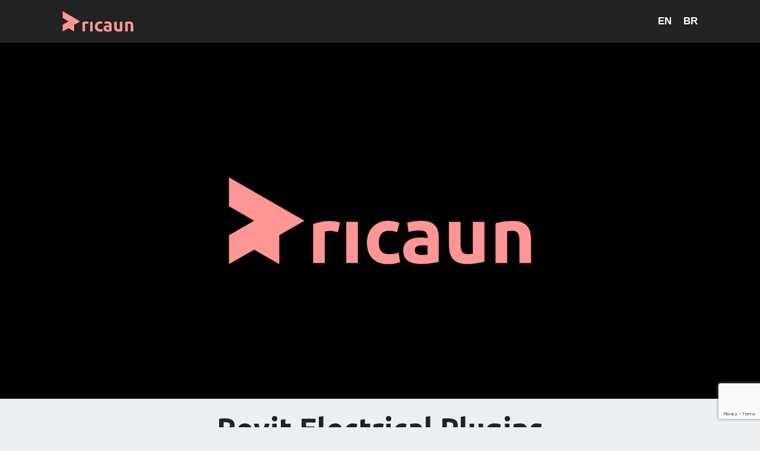

--- FILE ---
content_type: text/html; charset=utf-8
request_url: https://www.google.com/recaptcha/api2/anchor?ar=1&k=6Ldy0eohAAAAAKqXBSbrvSKQEyE5tY18-ZYnzDBC&co=aHR0cHM6Ly9yaWNhdW4uY29tOjQ0Mw..&hl=en&v=N67nZn4AqZkNcbeMu4prBgzg&size=invisible&anchor-ms=20000&execute-ms=30000&cb=xhiiuugivr5t
body_size: 48614
content:
<!DOCTYPE HTML><html dir="ltr" lang="en"><head><meta http-equiv="Content-Type" content="text/html; charset=UTF-8">
<meta http-equiv="X-UA-Compatible" content="IE=edge">
<title>reCAPTCHA</title>
<style type="text/css">
/* cyrillic-ext */
@font-face {
  font-family: 'Roboto';
  font-style: normal;
  font-weight: 400;
  font-stretch: 100%;
  src: url(//fonts.gstatic.com/s/roboto/v48/KFO7CnqEu92Fr1ME7kSn66aGLdTylUAMa3GUBHMdazTgWw.woff2) format('woff2');
  unicode-range: U+0460-052F, U+1C80-1C8A, U+20B4, U+2DE0-2DFF, U+A640-A69F, U+FE2E-FE2F;
}
/* cyrillic */
@font-face {
  font-family: 'Roboto';
  font-style: normal;
  font-weight: 400;
  font-stretch: 100%;
  src: url(//fonts.gstatic.com/s/roboto/v48/KFO7CnqEu92Fr1ME7kSn66aGLdTylUAMa3iUBHMdazTgWw.woff2) format('woff2');
  unicode-range: U+0301, U+0400-045F, U+0490-0491, U+04B0-04B1, U+2116;
}
/* greek-ext */
@font-face {
  font-family: 'Roboto';
  font-style: normal;
  font-weight: 400;
  font-stretch: 100%;
  src: url(//fonts.gstatic.com/s/roboto/v48/KFO7CnqEu92Fr1ME7kSn66aGLdTylUAMa3CUBHMdazTgWw.woff2) format('woff2');
  unicode-range: U+1F00-1FFF;
}
/* greek */
@font-face {
  font-family: 'Roboto';
  font-style: normal;
  font-weight: 400;
  font-stretch: 100%;
  src: url(//fonts.gstatic.com/s/roboto/v48/KFO7CnqEu92Fr1ME7kSn66aGLdTylUAMa3-UBHMdazTgWw.woff2) format('woff2');
  unicode-range: U+0370-0377, U+037A-037F, U+0384-038A, U+038C, U+038E-03A1, U+03A3-03FF;
}
/* math */
@font-face {
  font-family: 'Roboto';
  font-style: normal;
  font-weight: 400;
  font-stretch: 100%;
  src: url(//fonts.gstatic.com/s/roboto/v48/KFO7CnqEu92Fr1ME7kSn66aGLdTylUAMawCUBHMdazTgWw.woff2) format('woff2');
  unicode-range: U+0302-0303, U+0305, U+0307-0308, U+0310, U+0312, U+0315, U+031A, U+0326-0327, U+032C, U+032F-0330, U+0332-0333, U+0338, U+033A, U+0346, U+034D, U+0391-03A1, U+03A3-03A9, U+03B1-03C9, U+03D1, U+03D5-03D6, U+03F0-03F1, U+03F4-03F5, U+2016-2017, U+2034-2038, U+203C, U+2040, U+2043, U+2047, U+2050, U+2057, U+205F, U+2070-2071, U+2074-208E, U+2090-209C, U+20D0-20DC, U+20E1, U+20E5-20EF, U+2100-2112, U+2114-2115, U+2117-2121, U+2123-214F, U+2190, U+2192, U+2194-21AE, U+21B0-21E5, U+21F1-21F2, U+21F4-2211, U+2213-2214, U+2216-22FF, U+2308-230B, U+2310, U+2319, U+231C-2321, U+2336-237A, U+237C, U+2395, U+239B-23B7, U+23D0, U+23DC-23E1, U+2474-2475, U+25AF, U+25B3, U+25B7, U+25BD, U+25C1, U+25CA, U+25CC, U+25FB, U+266D-266F, U+27C0-27FF, U+2900-2AFF, U+2B0E-2B11, U+2B30-2B4C, U+2BFE, U+3030, U+FF5B, U+FF5D, U+1D400-1D7FF, U+1EE00-1EEFF;
}
/* symbols */
@font-face {
  font-family: 'Roboto';
  font-style: normal;
  font-weight: 400;
  font-stretch: 100%;
  src: url(//fonts.gstatic.com/s/roboto/v48/KFO7CnqEu92Fr1ME7kSn66aGLdTylUAMaxKUBHMdazTgWw.woff2) format('woff2');
  unicode-range: U+0001-000C, U+000E-001F, U+007F-009F, U+20DD-20E0, U+20E2-20E4, U+2150-218F, U+2190, U+2192, U+2194-2199, U+21AF, U+21E6-21F0, U+21F3, U+2218-2219, U+2299, U+22C4-22C6, U+2300-243F, U+2440-244A, U+2460-24FF, U+25A0-27BF, U+2800-28FF, U+2921-2922, U+2981, U+29BF, U+29EB, U+2B00-2BFF, U+4DC0-4DFF, U+FFF9-FFFB, U+10140-1018E, U+10190-1019C, U+101A0, U+101D0-101FD, U+102E0-102FB, U+10E60-10E7E, U+1D2C0-1D2D3, U+1D2E0-1D37F, U+1F000-1F0FF, U+1F100-1F1AD, U+1F1E6-1F1FF, U+1F30D-1F30F, U+1F315, U+1F31C, U+1F31E, U+1F320-1F32C, U+1F336, U+1F378, U+1F37D, U+1F382, U+1F393-1F39F, U+1F3A7-1F3A8, U+1F3AC-1F3AF, U+1F3C2, U+1F3C4-1F3C6, U+1F3CA-1F3CE, U+1F3D4-1F3E0, U+1F3ED, U+1F3F1-1F3F3, U+1F3F5-1F3F7, U+1F408, U+1F415, U+1F41F, U+1F426, U+1F43F, U+1F441-1F442, U+1F444, U+1F446-1F449, U+1F44C-1F44E, U+1F453, U+1F46A, U+1F47D, U+1F4A3, U+1F4B0, U+1F4B3, U+1F4B9, U+1F4BB, U+1F4BF, U+1F4C8-1F4CB, U+1F4D6, U+1F4DA, U+1F4DF, U+1F4E3-1F4E6, U+1F4EA-1F4ED, U+1F4F7, U+1F4F9-1F4FB, U+1F4FD-1F4FE, U+1F503, U+1F507-1F50B, U+1F50D, U+1F512-1F513, U+1F53E-1F54A, U+1F54F-1F5FA, U+1F610, U+1F650-1F67F, U+1F687, U+1F68D, U+1F691, U+1F694, U+1F698, U+1F6AD, U+1F6B2, U+1F6B9-1F6BA, U+1F6BC, U+1F6C6-1F6CF, U+1F6D3-1F6D7, U+1F6E0-1F6EA, U+1F6F0-1F6F3, U+1F6F7-1F6FC, U+1F700-1F7FF, U+1F800-1F80B, U+1F810-1F847, U+1F850-1F859, U+1F860-1F887, U+1F890-1F8AD, U+1F8B0-1F8BB, U+1F8C0-1F8C1, U+1F900-1F90B, U+1F93B, U+1F946, U+1F984, U+1F996, U+1F9E9, U+1FA00-1FA6F, U+1FA70-1FA7C, U+1FA80-1FA89, U+1FA8F-1FAC6, U+1FACE-1FADC, U+1FADF-1FAE9, U+1FAF0-1FAF8, U+1FB00-1FBFF;
}
/* vietnamese */
@font-face {
  font-family: 'Roboto';
  font-style: normal;
  font-weight: 400;
  font-stretch: 100%;
  src: url(//fonts.gstatic.com/s/roboto/v48/KFO7CnqEu92Fr1ME7kSn66aGLdTylUAMa3OUBHMdazTgWw.woff2) format('woff2');
  unicode-range: U+0102-0103, U+0110-0111, U+0128-0129, U+0168-0169, U+01A0-01A1, U+01AF-01B0, U+0300-0301, U+0303-0304, U+0308-0309, U+0323, U+0329, U+1EA0-1EF9, U+20AB;
}
/* latin-ext */
@font-face {
  font-family: 'Roboto';
  font-style: normal;
  font-weight: 400;
  font-stretch: 100%;
  src: url(//fonts.gstatic.com/s/roboto/v48/KFO7CnqEu92Fr1ME7kSn66aGLdTylUAMa3KUBHMdazTgWw.woff2) format('woff2');
  unicode-range: U+0100-02BA, U+02BD-02C5, U+02C7-02CC, U+02CE-02D7, U+02DD-02FF, U+0304, U+0308, U+0329, U+1D00-1DBF, U+1E00-1E9F, U+1EF2-1EFF, U+2020, U+20A0-20AB, U+20AD-20C0, U+2113, U+2C60-2C7F, U+A720-A7FF;
}
/* latin */
@font-face {
  font-family: 'Roboto';
  font-style: normal;
  font-weight: 400;
  font-stretch: 100%;
  src: url(//fonts.gstatic.com/s/roboto/v48/KFO7CnqEu92Fr1ME7kSn66aGLdTylUAMa3yUBHMdazQ.woff2) format('woff2');
  unicode-range: U+0000-00FF, U+0131, U+0152-0153, U+02BB-02BC, U+02C6, U+02DA, U+02DC, U+0304, U+0308, U+0329, U+2000-206F, U+20AC, U+2122, U+2191, U+2193, U+2212, U+2215, U+FEFF, U+FFFD;
}
/* cyrillic-ext */
@font-face {
  font-family: 'Roboto';
  font-style: normal;
  font-weight: 500;
  font-stretch: 100%;
  src: url(//fonts.gstatic.com/s/roboto/v48/KFO7CnqEu92Fr1ME7kSn66aGLdTylUAMa3GUBHMdazTgWw.woff2) format('woff2');
  unicode-range: U+0460-052F, U+1C80-1C8A, U+20B4, U+2DE0-2DFF, U+A640-A69F, U+FE2E-FE2F;
}
/* cyrillic */
@font-face {
  font-family: 'Roboto';
  font-style: normal;
  font-weight: 500;
  font-stretch: 100%;
  src: url(//fonts.gstatic.com/s/roboto/v48/KFO7CnqEu92Fr1ME7kSn66aGLdTylUAMa3iUBHMdazTgWw.woff2) format('woff2');
  unicode-range: U+0301, U+0400-045F, U+0490-0491, U+04B0-04B1, U+2116;
}
/* greek-ext */
@font-face {
  font-family: 'Roboto';
  font-style: normal;
  font-weight: 500;
  font-stretch: 100%;
  src: url(//fonts.gstatic.com/s/roboto/v48/KFO7CnqEu92Fr1ME7kSn66aGLdTylUAMa3CUBHMdazTgWw.woff2) format('woff2');
  unicode-range: U+1F00-1FFF;
}
/* greek */
@font-face {
  font-family: 'Roboto';
  font-style: normal;
  font-weight: 500;
  font-stretch: 100%;
  src: url(//fonts.gstatic.com/s/roboto/v48/KFO7CnqEu92Fr1ME7kSn66aGLdTylUAMa3-UBHMdazTgWw.woff2) format('woff2');
  unicode-range: U+0370-0377, U+037A-037F, U+0384-038A, U+038C, U+038E-03A1, U+03A3-03FF;
}
/* math */
@font-face {
  font-family: 'Roboto';
  font-style: normal;
  font-weight: 500;
  font-stretch: 100%;
  src: url(//fonts.gstatic.com/s/roboto/v48/KFO7CnqEu92Fr1ME7kSn66aGLdTylUAMawCUBHMdazTgWw.woff2) format('woff2');
  unicode-range: U+0302-0303, U+0305, U+0307-0308, U+0310, U+0312, U+0315, U+031A, U+0326-0327, U+032C, U+032F-0330, U+0332-0333, U+0338, U+033A, U+0346, U+034D, U+0391-03A1, U+03A3-03A9, U+03B1-03C9, U+03D1, U+03D5-03D6, U+03F0-03F1, U+03F4-03F5, U+2016-2017, U+2034-2038, U+203C, U+2040, U+2043, U+2047, U+2050, U+2057, U+205F, U+2070-2071, U+2074-208E, U+2090-209C, U+20D0-20DC, U+20E1, U+20E5-20EF, U+2100-2112, U+2114-2115, U+2117-2121, U+2123-214F, U+2190, U+2192, U+2194-21AE, U+21B0-21E5, U+21F1-21F2, U+21F4-2211, U+2213-2214, U+2216-22FF, U+2308-230B, U+2310, U+2319, U+231C-2321, U+2336-237A, U+237C, U+2395, U+239B-23B7, U+23D0, U+23DC-23E1, U+2474-2475, U+25AF, U+25B3, U+25B7, U+25BD, U+25C1, U+25CA, U+25CC, U+25FB, U+266D-266F, U+27C0-27FF, U+2900-2AFF, U+2B0E-2B11, U+2B30-2B4C, U+2BFE, U+3030, U+FF5B, U+FF5D, U+1D400-1D7FF, U+1EE00-1EEFF;
}
/* symbols */
@font-face {
  font-family: 'Roboto';
  font-style: normal;
  font-weight: 500;
  font-stretch: 100%;
  src: url(//fonts.gstatic.com/s/roboto/v48/KFO7CnqEu92Fr1ME7kSn66aGLdTylUAMaxKUBHMdazTgWw.woff2) format('woff2');
  unicode-range: U+0001-000C, U+000E-001F, U+007F-009F, U+20DD-20E0, U+20E2-20E4, U+2150-218F, U+2190, U+2192, U+2194-2199, U+21AF, U+21E6-21F0, U+21F3, U+2218-2219, U+2299, U+22C4-22C6, U+2300-243F, U+2440-244A, U+2460-24FF, U+25A0-27BF, U+2800-28FF, U+2921-2922, U+2981, U+29BF, U+29EB, U+2B00-2BFF, U+4DC0-4DFF, U+FFF9-FFFB, U+10140-1018E, U+10190-1019C, U+101A0, U+101D0-101FD, U+102E0-102FB, U+10E60-10E7E, U+1D2C0-1D2D3, U+1D2E0-1D37F, U+1F000-1F0FF, U+1F100-1F1AD, U+1F1E6-1F1FF, U+1F30D-1F30F, U+1F315, U+1F31C, U+1F31E, U+1F320-1F32C, U+1F336, U+1F378, U+1F37D, U+1F382, U+1F393-1F39F, U+1F3A7-1F3A8, U+1F3AC-1F3AF, U+1F3C2, U+1F3C4-1F3C6, U+1F3CA-1F3CE, U+1F3D4-1F3E0, U+1F3ED, U+1F3F1-1F3F3, U+1F3F5-1F3F7, U+1F408, U+1F415, U+1F41F, U+1F426, U+1F43F, U+1F441-1F442, U+1F444, U+1F446-1F449, U+1F44C-1F44E, U+1F453, U+1F46A, U+1F47D, U+1F4A3, U+1F4B0, U+1F4B3, U+1F4B9, U+1F4BB, U+1F4BF, U+1F4C8-1F4CB, U+1F4D6, U+1F4DA, U+1F4DF, U+1F4E3-1F4E6, U+1F4EA-1F4ED, U+1F4F7, U+1F4F9-1F4FB, U+1F4FD-1F4FE, U+1F503, U+1F507-1F50B, U+1F50D, U+1F512-1F513, U+1F53E-1F54A, U+1F54F-1F5FA, U+1F610, U+1F650-1F67F, U+1F687, U+1F68D, U+1F691, U+1F694, U+1F698, U+1F6AD, U+1F6B2, U+1F6B9-1F6BA, U+1F6BC, U+1F6C6-1F6CF, U+1F6D3-1F6D7, U+1F6E0-1F6EA, U+1F6F0-1F6F3, U+1F6F7-1F6FC, U+1F700-1F7FF, U+1F800-1F80B, U+1F810-1F847, U+1F850-1F859, U+1F860-1F887, U+1F890-1F8AD, U+1F8B0-1F8BB, U+1F8C0-1F8C1, U+1F900-1F90B, U+1F93B, U+1F946, U+1F984, U+1F996, U+1F9E9, U+1FA00-1FA6F, U+1FA70-1FA7C, U+1FA80-1FA89, U+1FA8F-1FAC6, U+1FACE-1FADC, U+1FADF-1FAE9, U+1FAF0-1FAF8, U+1FB00-1FBFF;
}
/* vietnamese */
@font-face {
  font-family: 'Roboto';
  font-style: normal;
  font-weight: 500;
  font-stretch: 100%;
  src: url(//fonts.gstatic.com/s/roboto/v48/KFO7CnqEu92Fr1ME7kSn66aGLdTylUAMa3OUBHMdazTgWw.woff2) format('woff2');
  unicode-range: U+0102-0103, U+0110-0111, U+0128-0129, U+0168-0169, U+01A0-01A1, U+01AF-01B0, U+0300-0301, U+0303-0304, U+0308-0309, U+0323, U+0329, U+1EA0-1EF9, U+20AB;
}
/* latin-ext */
@font-face {
  font-family: 'Roboto';
  font-style: normal;
  font-weight: 500;
  font-stretch: 100%;
  src: url(//fonts.gstatic.com/s/roboto/v48/KFO7CnqEu92Fr1ME7kSn66aGLdTylUAMa3KUBHMdazTgWw.woff2) format('woff2');
  unicode-range: U+0100-02BA, U+02BD-02C5, U+02C7-02CC, U+02CE-02D7, U+02DD-02FF, U+0304, U+0308, U+0329, U+1D00-1DBF, U+1E00-1E9F, U+1EF2-1EFF, U+2020, U+20A0-20AB, U+20AD-20C0, U+2113, U+2C60-2C7F, U+A720-A7FF;
}
/* latin */
@font-face {
  font-family: 'Roboto';
  font-style: normal;
  font-weight: 500;
  font-stretch: 100%;
  src: url(//fonts.gstatic.com/s/roboto/v48/KFO7CnqEu92Fr1ME7kSn66aGLdTylUAMa3yUBHMdazQ.woff2) format('woff2');
  unicode-range: U+0000-00FF, U+0131, U+0152-0153, U+02BB-02BC, U+02C6, U+02DA, U+02DC, U+0304, U+0308, U+0329, U+2000-206F, U+20AC, U+2122, U+2191, U+2193, U+2212, U+2215, U+FEFF, U+FFFD;
}
/* cyrillic-ext */
@font-face {
  font-family: 'Roboto';
  font-style: normal;
  font-weight: 900;
  font-stretch: 100%;
  src: url(//fonts.gstatic.com/s/roboto/v48/KFO7CnqEu92Fr1ME7kSn66aGLdTylUAMa3GUBHMdazTgWw.woff2) format('woff2');
  unicode-range: U+0460-052F, U+1C80-1C8A, U+20B4, U+2DE0-2DFF, U+A640-A69F, U+FE2E-FE2F;
}
/* cyrillic */
@font-face {
  font-family: 'Roboto';
  font-style: normal;
  font-weight: 900;
  font-stretch: 100%;
  src: url(//fonts.gstatic.com/s/roboto/v48/KFO7CnqEu92Fr1ME7kSn66aGLdTylUAMa3iUBHMdazTgWw.woff2) format('woff2');
  unicode-range: U+0301, U+0400-045F, U+0490-0491, U+04B0-04B1, U+2116;
}
/* greek-ext */
@font-face {
  font-family: 'Roboto';
  font-style: normal;
  font-weight: 900;
  font-stretch: 100%;
  src: url(//fonts.gstatic.com/s/roboto/v48/KFO7CnqEu92Fr1ME7kSn66aGLdTylUAMa3CUBHMdazTgWw.woff2) format('woff2');
  unicode-range: U+1F00-1FFF;
}
/* greek */
@font-face {
  font-family: 'Roboto';
  font-style: normal;
  font-weight: 900;
  font-stretch: 100%;
  src: url(//fonts.gstatic.com/s/roboto/v48/KFO7CnqEu92Fr1ME7kSn66aGLdTylUAMa3-UBHMdazTgWw.woff2) format('woff2');
  unicode-range: U+0370-0377, U+037A-037F, U+0384-038A, U+038C, U+038E-03A1, U+03A3-03FF;
}
/* math */
@font-face {
  font-family: 'Roboto';
  font-style: normal;
  font-weight: 900;
  font-stretch: 100%;
  src: url(//fonts.gstatic.com/s/roboto/v48/KFO7CnqEu92Fr1ME7kSn66aGLdTylUAMawCUBHMdazTgWw.woff2) format('woff2');
  unicode-range: U+0302-0303, U+0305, U+0307-0308, U+0310, U+0312, U+0315, U+031A, U+0326-0327, U+032C, U+032F-0330, U+0332-0333, U+0338, U+033A, U+0346, U+034D, U+0391-03A1, U+03A3-03A9, U+03B1-03C9, U+03D1, U+03D5-03D6, U+03F0-03F1, U+03F4-03F5, U+2016-2017, U+2034-2038, U+203C, U+2040, U+2043, U+2047, U+2050, U+2057, U+205F, U+2070-2071, U+2074-208E, U+2090-209C, U+20D0-20DC, U+20E1, U+20E5-20EF, U+2100-2112, U+2114-2115, U+2117-2121, U+2123-214F, U+2190, U+2192, U+2194-21AE, U+21B0-21E5, U+21F1-21F2, U+21F4-2211, U+2213-2214, U+2216-22FF, U+2308-230B, U+2310, U+2319, U+231C-2321, U+2336-237A, U+237C, U+2395, U+239B-23B7, U+23D0, U+23DC-23E1, U+2474-2475, U+25AF, U+25B3, U+25B7, U+25BD, U+25C1, U+25CA, U+25CC, U+25FB, U+266D-266F, U+27C0-27FF, U+2900-2AFF, U+2B0E-2B11, U+2B30-2B4C, U+2BFE, U+3030, U+FF5B, U+FF5D, U+1D400-1D7FF, U+1EE00-1EEFF;
}
/* symbols */
@font-face {
  font-family: 'Roboto';
  font-style: normal;
  font-weight: 900;
  font-stretch: 100%;
  src: url(//fonts.gstatic.com/s/roboto/v48/KFO7CnqEu92Fr1ME7kSn66aGLdTylUAMaxKUBHMdazTgWw.woff2) format('woff2');
  unicode-range: U+0001-000C, U+000E-001F, U+007F-009F, U+20DD-20E0, U+20E2-20E4, U+2150-218F, U+2190, U+2192, U+2194-2199, U+21AF, U+21E6-21F0, U+21F3, U+2218-2219, U+2299, U+22C4-22C6, U+2300-243F, U+2440-244A, U+2460-24FF, U+25A0-27BF, U+2800-28FF, U+2921-2922, U+2981, U+29BF, U+29EB, U+2B00-2BFF, U+4DC0-4DFF, U+FFF9-FFFB, U+10140-1018E, U+10190-1019C, U+101A0, U+101D0-101FD, U+102E0-102FB, U+10E60-10E7E, U+1D2C0-1D2D3, U+1D2E0-1D37F, U+1F000-1F0FF, U+1F100-1F1AD, U+1F1E6-1F1FF, U+1F30D-1F30F, U+1F315, U+1F31C, U+1F31E, U+1F320-1F32C, U+1F336, U+1F378, U+1F37D, U+1F382, U+1F393-1F39F, U+1F3A7-1F3A8, U+1F3AC-1F3AF, U+1F3C2, U+1F3C4-1F3C6, U+1F3CA-1F3CE, U+1F3D4-1F3E0, U+1F3ED, U+1F3F1-1F3F3, U+1F3F5-1F3F7, U+1F408, U+1F415, U+1F41F, U+1F426, U+1F43F, U+1F441-1F442, U+1F444, U+1F446-1F449, U+1F44C-1F44E, U+1F453, U+1F46A, U+1F47D, U+1F4A3, U+1F4B0, U+1F4B3, U+1F4B9, U+1F4BB, U+1F4BF, U+1F4C8-1F4CB, U+1F4D6, U+1F4DA, U+1F4DF, U+1F4E3-1F4E6, U+1F4EA-1F4ED, U+1F4F7, U+1F4F9-1F4FB, U+1F4FD-1F4FE, U+1F503, U+1F507-1F50B, U+1F50D, U+1F512-1F513, U+1F53E-1F54A, U+1F54F-1F5FA, U+1F610, U+1F650-1F67F, U+1F687, U+1F68D, U+1F691, U+1F694, U+1F698, U+1F6AD, U+1F6B2, U+1F6B9-1F6BA, U+1F6BC, U+1F6C6-1F6CF, U+1F6D3-1F6D7, U+1F6E0-1F6EA, U+1F6F0-1F6F3, U+1F6F7-1F6FC, U+1F700-1F7FF, U+1F800-1F80B, U+1F810-1F847, U+1F850-1F859, U+1F860-1F887, U+1F890-1F8AD, U+1F8B0-1F8BB, U+1F8C0-1F8C1, U+1F900-1F90B, U+1F93B, U+1F946, U+1F984, U+1F996, U+1F9E9, U+1FA00-1FA6F, U+1FA70-1FA7C, U+1FA80-1FA89, U+1FA8F-1FAC6, U+1FACE-1FADC, U+1FADF-1FAE9, U+1FAF0-1FAF8, U+1FB00-1FBFF;
}
/* vietnamese */
@font-face {
  font-family: 'Roboto';
  font-style: normal;
  font-weight: 900;
  font-stretch: 100%;
  src: url(//fonts.gstatic.com/s/roboto/v48/KFO7CnqEu92Fr1ME7kSn66aGLdTylUAMa3OUBHMdazTgWw.woff2) format('woff2');
  unicode-range: U+0102-0103, U+0110-0111, U+0128-0129, U+0168-0169, U+01A0-01A1, U+01AF-01B0, U+0300-0301, U+0303-0304, U+0308-0309, U+0323, U+0329, U+1EA0-1EF9, U+20AB;
}
/* latin-ext */
@font-face {
  font-family: 'Roboto';
  font-style: normal;
  font-weight: 900;
  font-stretch: 100%;
  src: url(//fonts.gstatic.com/s/roboto/v48/KFO7CnqEu92Fr1ME7kSn66aGLdTylUAMa3KUBHMdazTgWw.woff2) format('woff2');
  unicode-range: U+0100-02BA, U+02BD-02C5, U+02C7-02CC, U+02CE-02D7, U+02DD-02FF, U+0304, U+0308, U+0329, U+1D00-1DBF, U+1E00-1E9F, U+1EF2-1EFF, U+2020, U+20A0-20AB, U+20AD-20C0, U+2113, U+2C60-2C7F, U+A720-A7FF;
}
/* latin */
@font-face {
  font-family: 'Roboto';
  font-style: normal;
  font-weight: 900;
  font-stretch: 100%;
  src: url(//fonts.gstatic.com/s/roboto/v48/KFO7CnqEu92Fr1ME7kSn66aGLdTylUAMa3yUBHMdazQ.woff2) format('woff2');
  unicode-range: U+0000-00FF, U+0131, U+0152-0153, U+02BB-02BC, U+02C6, U+02DA, U+02DC, U+0304, U+0308, U+0329, U+2000-206F, U+20AC, U+2122, U+2191, U+2193, U+2212, U+2215, U+FEFF, U+FFFD;
}

</style>
<link rel="stylesheet" type="text/css" href="https://www.gstatic.com/recaptcha/releases/N67nZn4AqZkNcbeMu4prBgzg/styles__ltr.css">
<script nonce="GapNixBul7Mpb1Wd6MpJYg" type="text/javascript">window['__recaptcha_api'] = 'https://www.google.com/recaptcha/api2/';</script>
<script type="text/javascript" src="https://www.gstatic.com/recaptcha/releases/N67nZn4AqZkNcbeMu4prBgzg/recaptcha__en.js" nonce="GapNixBul7Mpb1Wd6MpJYg">
      
    </script></head>
<body><div id="rc-anchor-alert" class="rc-anchor-alert"></div>
<input type="hidden" id="recaptcha-token" value="[base64]">
<script type="text/javascript" nonce="GapNixBul7Mpb1Wd6MpJYg">
      recaptcha.anchor.Main.init("[\x22ainput\x22,[\x22bgdata\x22,\x22\x22,\[base64]/[base64]/[base64]/[base64]/[base64]/[base64]/KGcoTywyNTMsTy5PKSxVRyhPLEMpKTpnKE8sMjUzLEMpLE8pKSxsKSksTykpfSxieT1mdW5jdGlvbihDLE8sdSxsKXtmb3IobD0odT1SKEMpLDApO08+MDtPLS0pbD1sPDw4fFooQyk7ZyhDLHUsbCl9LFVHPWZ1bmN0aW9uKEMsTyl7Qy5pLmxlbmd0aD4xMDQ/[base64]/[base64]/[base64]/[base64]/[base64]/[base64]/[base64]\\u003d\x22,\[base64]\x22,\x22w7k4w6UpfcOAD3rDjELCisOCwoh6f8KsXFMUw5HClsOOw4VNw5fDqcK4WcOcAgtfwrp9P31WwoBtwrTCsi/DjyPCrMKcwrnDssK5XCzDjMKReH9Ew4LCniYDwq4vXiNkw4jDgMOHw6LDqcKncsK+wprCmcO3YcO1TcOgIsO7wqosbcO1LMKfNsOgA2/Cg3bCkWbChcOsIxfCgcKVZV/DjcORCsKDRsKwBMO0wqLDqCvDqMOWwpkKHMKZTsOBF0wMZsOow7rCpsKgw7AnwpPDqTfClcOHICfDrMK6Z1NYwojDmcKIwq4gwoTCkjjCksOOw69kwqHCrcKsPMKjw48xXmoVBVfDgMK1FcK0worCoHjDjsKwwr/Cs8KCwqbDlSUVCiDCnCzClm0IDhpfwqIlfMKDGXBEw4PCqC/DkEvCi8KGPMKuwrIDX8OBwoPCgUzDuyQ5w6bCucKxdGMVwpzCj39yd8KhGGjDj8OGB8OQwos+wqMUwoo7w6rDtjLCo8Krw7Aow5vCj8Ksw4dvaynClh/[base64]/DsTEDwr5pScOEwoTDmsK3VcOgw4xpw4HCok83FRUPHngQPEfCtsOcwrJBWlTDr8OVPgzCoHBGwpfDrMKewo7Ds8KyWBJCNBF6PFEIZGfDisOCLi89wpXDkTXDtMO6GUNtw4oHwpl3woXCocKEw6NHb2BqGcOXWysow50/V8KZLhHCtsO3w5V3wrjDo8OhZ8KQwqnCp2rCvH9FwrLDgMONw4vDiELDjsOzwqfCs8ODB8K3AsKrYcK8wofDiMOZIMKzw6nCi8O2wq46Sj/DkGbDsGRVw4BnBsOLwr50DsOCw7cnZcKjBsOowo4sw7poVjPCisK6STTDqA7ChzTClcK4E8Ogwq4awobDvQxEDwE1w4Fhwqs+ZMKMflfDozlyZWPDkcKnwppuYMKadsK3wq07UMO0w7tSC3ImwpzDicKMMXfDhsOOwr7DkMKoXyB/[base64]/[base64]/[base64]/woTDscOFwoXDkcKxwoIpasKiw7vDksOwb8OVJ8OkCzNsD8Ovw6bCtS02wpDDrV4ew61Kw6DDvBF2QcK/MsKKccOBTMOFw7suLcOkKATDncOOGMKRw7kGbkPDuMKhw4vDj3rDimpVKUZuFCwlwo3Djx3DvDTDnsKgNnbDglrDvU3Dlk7ClsKGwq9Qw5pfVG4+woXCoFAIw7zDo8O6wqjDu1w6w6PDtHIoAUtRw6FIasKmwq/CqFLDm1TDmsOew6gAwplPW8O8w7vChyE0w6loJVk7wpBKERYnSF5Fwp5EXMK2PMKsK1VScsKDZgzCslHDig/Dm8K2woPCg8KKwohAw4cUQcO1ccOyPQwJwrFIwrhNJ03Dt8OhfAVOw5bDlTrClyzCqx7DrDTDnMKaw5hEwqgOw7owXUTCrFzCl2rDmMOTd3gfbcO7d18QdG3DrmI6My/Ck35FIcO7woMVITkfTxbDlsOEBFVWwoHDugDDlcKXw7ZXInbDgcOKE2jDunw6TsKeUkAfw63DtVHDhMKcw4IFw6A+L8OJbn/CmMKEwotwWQPDgsKKYzjDhMKLUMOVwrvCqCwNwrPCjW1HwrcMFMOQM0DDhm/[base64]/wpxOTsK+KHteesOLwrQDCG3CqXTDt2fCrV7CkzMdwpsOwpzCnUHCrB9WwqRuw6rDqkjDncOdCVTCvG/DjsKEwqbDmMONIUvCkMO6w6UzwqPCuMK8w63Dh2doOwoTw7dTw683PlzCoTA2w4LCosOfERQHI8K/[base64]/Cuk7CrH3DqMKCw51SEsKNJcKXw6BbwrfDpxnDiMKTw5jDtcOYEcK2XcOHYg09wqfCrh3DkEzDlUwlwpl6w5vCkcOOw7dTEcKTb8Oaw6bDvcO1YsKEwpLCuXHCqXTCijnChm5zw75TZcKRw6BlVHIhwrXDrl5QXDDDoQPCrcOyM3V2w5LCqjrDl24Sw4hawo/[base64]/DhwHCssKSwqvDr3HCoMOHw7hAw6p4w6tOwojDisKUw53CvjU0ISlqEQIKwqrCncOewqbCrMO/w6zDrEHCtRw8bQQsN8KRKVzDoC0Tw4jCrsKEK8Kcwr9QA8KXwrLCnsKSw44Pw5fDusK8w7/CrcOhV8K3W2vCicKYw4jDpmHDgzDCqcK9wpbCvmdjwog4wqsawqbDjMK6dghhaDnDhcKaLhbCpMK6w7XDhkIWwqbDt3XDjMO5wpTClAjDvT8qHQB1wpXDjmnCnUl6TcOrwpkvND7DlTJWUcKzw7/Cj017wrLDrsONNGHDjk7Di8KZZcOITVvDpsOWGzAgRkoCd0tiwozCtz/CrzBHwqnCtyzCh3VnAMKcwpbDt2rDg3Yjw4bDhcO4EhDCpMOeX8KZJ00URzbDrCRawrsYw6PDpCvDiQQRwpjDo8KqacKgMsKyw7fDm8Ogw4pxB8O+N8KpPy3CgAbDhmYFJz/CosOHwr06fVhww73Dpl8beADCtFsaKcKZc3t/w5fCpQHCumMnw45qwpFDBmvDncKTHGQ6CSIBw53DpxxCwqDDnMKiGwnCmcKXw6/Dv2bDpkzCk8KCwpXCocKww7pOT8OCwpXChXfCrlfCtE/[base64]/M8OjJXPDlzjDriXDpcOgwq/Ds8K/wqU8CsOow6BjayTDhA7DhUfCon7CthM8XgbDvMOcw4vDi8KrwrPCoXBMVnrCpF1dccOjw4jDtMKVw5vCuzHDkBYyB2EgElhDclbDqE7CusKbwr7ClsK9TMO2wqnDucKKIGfCjXTDlV/CjsO0HsOvwqLDnMKQw5bDscKxOzMXwqp6wpvChElYwrnCpsOMwpcew6NAw5nDoMKQYH3DslLDtMOkwoAqwrMdScKYw4fCvwvDr8OWw5zDvcO6PDDDq8OLw5jDoiTCqcKEclbCiGo/w5TDucOLwpcoQcOiw4zCgTtgw61+wqDCkcOJUcOXLhXCj8ONYCDDsmIlwrvCohQmwrNow50FZG/DnFhGw41JwpkEwopzwrt/woxlFFbCvlPCvsK5w73DtsKawp0Iwpl/[base64]/DpBdhWWPCrMKfDMKdw6PCmMKWEMOUw6wgwrEfwrbDoyZ4fSPCt2/[base64]/CmMOLwr7DrsKaNsORJXfCpsObI8KsJD1KQXRRcBjCsHFDw7/Ct2zDoWfDgcOxIsOBSmEKB3/DocKnw7U+IQ3ClMOwwqbDg8K4w6YXMsK2w4BtQ8K4a8O9VsOtw4DDtsK+K3zDqj1KG10YwoJ/dMODRi1mZMOEwqLCgsOQwqRkJ8ORw5rClA4mwprCpsO0w6fDpcO1wpZ3w77CjFvDowvCiMKTwqbCocO/wrLCrsOWwr3ChsKfRz4QHMKXw49ZwqM5bGrCjXnCpMKswpnDnsOCD8KdwpPCoMKDC1AzYAE0d8K4Q8OGw7jDvlHCkwVJwqDDlsKAw5LDh3/Cpl/[base64]/wpLDo8K5dcOGQ8O2wo8Uw5g1EEIRwrvDlcOcw5rCuSrDg8Klw5J0w53DvWrCjUVqA8Okw7DCiwZQMkjCpVw3R8KqIcKlHMK/[base64]/[base64]/OBJAw7YHSQlCw6FqdMOVwr3DnMOuQ2BvDQzDqsK9w4PDrEzCnMOafMKDA03Dk8KQAXfCtigdZg5+VcOQwoHDlcKRw63Dt3U/csKiKV/DilxRwpEwwp7CnsKdVxB6J8OIeMKrdErDrz/[base64]/wozDlMK2IcKgfF1dU8OmNMK/wqAPwqxJJDHDshFhB8KXcHDCpAPCusOxw6kxEcKqYcO6w5h4wrBKwrXDuXNnwot6w7AsEMOUJX5yw7zDjsKcPzTDkMO8w49uwotTwoI/bl3DkGnDlXPDkyUFLRolQcK8NcKaw7kNNSjDt8Kxw6DCtsKBEVrDiArCiMO1IcOnMhXCpcKUw40Sw7wMwqDDnUwnwqzCkjXCn8K9wrcoOCBmwrAIwpbDj8ODXh/DjBXClsOqdsOkczdJwo/[base64]/w5wFX0ZPYMKEw5PCkSIACS/CpsOjGGVGwrfCsDhrwoJ5Y8KDGsKyYMOhbxcoPsO8w4vDoEI7w5wvF8K+wpoxL1PDlMOWwr3CssOOT8OFcmrDrQNZwp4Gw6djPk3CgcKiJcOow4cxRMOCckPCt8OSwqrCgBQGw7l2VMK1wpJHSMKaaG4dw446woTCqsO/wrdiwowaw5MUcGzChcOJwo3Cp8OBw50DCMOBwqXDinYkw4jDs8Kswo/Ch00IPcKSwo0pDyZfBMOcw5vDm8K+wrFDFgl4w5c4w7LCnR3DnSZ/Y8KzwrfCuhXDj8KeZ8OzQcOgwo5Rwqh6HCcgw7vCgXzDrcOdMcOXw6Nhw51FD8O6wpF4w77DtgNEYRxXGXFaw4IiXsKsw6g2w7/CpMKqwrcfw5rDiHTCkMKHwofDiGbDryozw7NwLWfDjFlDw6vCtkLCgxbDqcO4woPCisKwX8KxwopwwrIBX0BzY1NKw75ow7nDiHPDnsO5wpbCksKQwqbDtcKdWnlcSDw/DWBcGCfDsMKOwpoDw6EOJ8KfQ8Olw4HCrcOURcO/w7XCoVYXF8OoPG3CqXAbw7jDqSTCkmIVbsO5w4dIw5/CjFFvFxnDicK1w5EaU8K+w5jDscKeT8OYwoMuRzvCi0zDiTBkw6fClntvBsKLF33DuQpCw7t7bcKYPMK2a8KFc2w5wpo9wqVKw60aw7pqw6LDjA8sRHY6JcK6w7hhOMOQwoPDhcO0G8Kzwr3CvSRoBsOKTMKcSWDCow9Wwqkaw5/CkWpfTDRQw6LCon0uwpJGH8OPC8OPNwQjGhBlwrTCp1FlwpnCoEjDsUnDhcKtX1HCpUoIDcODwrJSw5RbE8OMIEsDFsO+bMKZw7oAw7wZAyBOWMOAw6PCssOPIMKgOz/DuMKyIMKLwojDhcO7w4ENw6XDocOtwq4XM2liwqvDlsKkYVTDi8OKe8OBwocydsKyWxV/[base64]/[base64]/w6ojw4XCjcKLJcKHdT7DhMKBK8OxOjnCtsKcLlPDs0hEPkDDng/CuEwYR8KGH8KwwpzCscKKYcKYw7ktw7tdEV8KwrBiw5jCuMOzIcKnw6w9w7U4GsK1wqrCsMOhwrYKNsOSw6V9w47CjHnCqMKzw6nDhsKiw4piF8KCHcKxwoDDtV/CpMKrwqkYEE8VVW7Cm8KkUG4LLMKKdXLClMOJwpzDuxxPw7XDp1/CiH/[base64]/DvMKSY8O7w7giZMOdesO/w7x2w5gWwqDCr8K6dCDDgTjCsRImwrbClFnCmsKnd8KCwpcab8K6LShmw5w8V8OZFhRcRwNrwqnCqcK8w4nDnngKd8KSwrJRHVDDtQI9cMODbsKnwrpswp5iw4Bswr3Dm8KVJ8Kzf8K8wpbDuWnDpXgcwp/Cp8KsHcOgYsOhScODaMOPEsKyb8O2BhN3d8OpOAVBCHMswq8gE8O9w4zCo8Oyw4LDhGjDuhnDmMOWZcOcTk5swrcYFA90AsKRw7IKAsOAw7bCvcO5OGQhWMKYworCvEhCwqjClgHCtQIiw7VnOg4cw6bDu0RvfkLCsxJKw4/[base64]/DqsOibsKIBMOWw7PCtxgNw7fCvcK4PcKYKQ/DrDcMwq/[base64]/[base64]/w5bCjDYvCAHDjjB/BMKOKcO5KjvDrMOiw4JIM8K9IC8Dw6Q8w4zDlcKOCj3DsmHDqMKlIEsGw5bCtMKHw7LCscOuwqTCsHEPwqLCpQHCjcOrQ2N/YT0MwrTCu8OBw6TCosOFw6AbcQ59dFgAwqzDiE3DoEnDu8Ocw6/DuMO2RynDpzbCkMKRw4HClsOTwoMDAgzCjxcXAj3CscO3E0jCs1PCncO5wpPCoxghK2tzw4LCtibCkyxjG21Uw6LCqhlNXxt1NsKeMcKRIBbCjcK3QsOtwrICdnA/wofDusOKeMKiMgkIFsOtw4LCijDCk0knwrTDtcOqwpjCsMOLw6TCr8K7woF4w5rCmcK5JMK9wq7DuQkjwqMbTinCksOQwqvCiMOZGsOHS2jDl8OCCwXDlEzDiMK3w4ATV8OCw47Dkk7CgsKzawZ+G8KUbMKqwpTDu8K5wqM+wp/DklU3w4LDh8K0w7R6NcOJbsK9cHbCpMOTE8KJwpcEMB99QMKMwoNnwoFyIMK+IsKkw6PCs0/CpsKjIcOTRFXDl8OLScK9PMOAw6pcwr/[base64]/[base64]/[base64]/DrMK5CScIw4hIw5vCnU7Dv8ObMcOJDcOMwq7DmsKMbl46wos8SnZ9L8KKw5vDpFLDlsKTwo0/VsK2VAI5w43DsFTDnWzCoyDCr8KiwrpzDsK5w7rClsOqZcK0wot/w57CrFLDsMOeT8KWwqN3wqhqThoIwqLChMKFRV5cwqk7w4DCqWcZw7ckFTQ7w7E5woTDqsOxJk4dRA3Dq8Olwq1uUMKKwq/DvsO4NMKiY8KLIMKoPBLCqcKNwojDlcODMg0WT1PCjzJEwovCu0jCncK9LcKKL8K6UVt6KMKgwqPDpMOgw61zccKLVMKhV8OfL8K7wrRIwo8Kw5PCrBEDwp7DqCNWwpXChmxOw4/DhDN5fHtaXMKaw4cSEsK6L8OGaMO4P8KjekUBw5dsIErCnsOFwoDDkj3CrnhJwqFXM8OSeMOIwqnDuHJcfcO5w6jCiRVCw7XCiMOuwrdOw4rDkcKeFRTCrcOFWE4Uw7rCjsK8w7E/wpEnw5jDiwBwwoDDn1Mnw73CvcOMMMKEwo43BMKIwrZfw7gAw7XDlcOUw6VHDsOFw6vCtMKHw51swrzChcO/w6DDmG3Cnh89CjzDqx5UfRIBJ8OcXcOlw6lZwrNXw4LDiTM/w6MYwrLCmwzChMKow6TDn8OXIMORw6ZuwopqH0hHL8Kiw7o8w6/CvsOPwp7ChivDqcODEmcAXMK3dQdjdlMLUxfCrWQfw5nDijVRNMKmK8O5w7vCk2vCjGQbwokVTcKwKwpzw61mJwLCicKZw6x2w4lBXWHCqEIiWcOUw5VyCcKELUDChMO7wrHDsh/CgMOgwqNywqRLXsK7NsOPwpHDisOuVCbCv8O+w7fCpcO0NQ7Ci1zDmAF/wrZiwrfCgsOtNGnDiDPDqsOjNTTDm8OYwqx7c8Oqw6wewpwDPk4yCsKfBWrCocOnw6NHwovCrMKjw7ozKD/DtULCuyhQw7oEwqMCcCIfw58UWxXDhUkiw6LDhsK1fFJQw4pCw6omwrzDkC3CgTbCp8Otw5/Du8KsDSFcQ8KcwpfDnHHDlnMBL8O5QMOkw7UMW8Ojw53Cj8O9wr7DjsOxAD57ahPDq2/[base64]/CjcOvw6TCk0c6ScOew5o0cMO/GVwxRHoFwpswwqd4wpbCj8K2ZcO6w5XCmcKhWDcMeU3CvcKtw48uwqw9wpjDvBvCn8KLwq9qwpbDohTChcOMSQQyLCDDncOnTXYhw5XDn1TCrsOFw75uKEMgwq0iDsKhSsKtw4AJwok8JMKnw5bCtcOPGMKtw6J3GSrDrGZCAcKrYh7CvWZ/wp7ClzwGw7tYD8KUZUjDujfDqsOEaVvCg1AFw7ZaTcKgFsKyfnEXQk7CmTXCn8KMSX3CokXDqUhEMsOuw7wgw4rCt8K+FC4hI08SXcOOw6PDtMOvwrjCrk9Ew51FczfCssOhATrDpcK/wrgbCMOUwq7CqjAGWcKNMlTDsCTCscKfSyxuw5R/XkXCrAUGwqfCgQDCn2pIw5ptw5DDi3oBJ8KgRsOzwqUowpoKwq8Twp7CkcKswpTCghrChsO3HQHDt8OkSMOqcErCshcjwp1dEcK+w4jDg8OIwq5cw5tzwosWRhLDp2jColQow4zDjcOsRsOjJ1I7wpE7wrvCicK1wq7DmMKfw6LCk8Kpwqx3w4Q6Eys2wqY/[base64]/Dpgogw7zDsnPClsOEw5pfRgpSw7nDvU1cwq12WcO7w5/DrU9Fw7vDjMKGOMKGQznCpwTCr3x5wqxrwogdIcOCQiZdwqHCkcKAwqXDtsKjwp/Dt8OadsKnesKawqnCvcKQwo/DrcK9EcOawp0lw59rdMKIw7PCrMOtw57DssKBw5vCqgZjwpTDqXZNFS7CrSzCol5RwqXCkcOsTsOSwrvDuMKew5QQVFPCtRzDr8Kcw7PDuBARwpU1ZcOFw7jCkcKrw4fCqcKpLcOaBcK7w73DscOpw4/CjjXCpVwnw4/CsifCt3hGw7LCvxZ8wrTDi0RrwprCi2/Dp27DqsKrPMOzGsKRQMKbw4MPwrjDpVbCnsOzw5tNw6AvPAUlwoRbHFlAw6IewrJkw605wofDh8K0SsO+wqfCh8KjMMO5NX9NPMKRMiXDt23DmGfCjcKXX8OhOMOWwqw7w6/Cgk/CpsOqwpvDncO6aFtIwpcFwqHCocKow6V6LEI4BsK8LxTDjsOfY3bCo8KCbMKQCnTDsw5RHcKKw7rChgvDrsOgUjkbwosawrlEwrZrGmYQwrNVw4vDiWEHBMOkTsKuwq9DW0Y/[base64]/Cr8OCw7YhwpzDonogJWg0N8Obwr02CsOxw59PDnjCl8KsZUPDjMOHw4Zcw4bDnsKyw4dUTAATw4PCrB1ew41OeSkqw4PDuMK9w7zDq8K1wpYOwp/CmSMywr/CksKcRcOAw5BbQ8OWKB7Co0/CncKzw5HCo3xLSMO1w4RVEXAhI3jCncOZRm7Dm8K3wqJTw4IXLlbDjhkAwqXDnMK8w5PCm8O+w41EXCUmL0QlYQPCicO4Rlthw5PCgxvCnGE4wpYTwoImwq/DnMOjwqZtw5fDg8KlwrLDgjjDknnDgDVVwo9KJmvCtMOsw4DCtMKDw6TClcOiVcKNc8ODw4fCnUvClsOAwoFiw7nCtnFLwobDssKFEyNdwofCpC/CqjjCmMOnwrrCv0s9wpp6w6LCq8OWI8KwScObYX5BeyU+bsKGwrAcw64idEMcdsOmFWMmJRfDhhNdT8K1MksRW8KKCS/DglXCjFhmw5E6w7/DkMO4wqxaw6LDpQcYdT9Fwp/[base64]/DmcOFw7sLe8OYQsKEwo0pREvDkcK/w4PDhTHCm8K6w7zCoTTDlsKKwoQzeUJyDHwDwonDkcOBSxzDuzcdeMOww5N0w6A2w5d4H2XCs8KGB1LCnMKNNMOxw4rCqixEw4/CgXl7wpREwr3DpSnDqsOiwoVcF8KiwqfDncOXw5/[base64]/ecKLwpfCoQLDs8KEMcKxUMKSUcKtV8K3w4BrwqxSw4M/w4AAwr03XCDChyvCgGsBw4ABw5IKDDLClMKlwrDCi8OQMVbDiSvDj8OmwrbCkQ5lw7TDgsKcH8KDSMO4wpDDr3QdwpHCqBjCqsOTwprCj8O6PMK8IFg0w5/CnF4IwokLwotQbDFjVHXCk8ObwohoFAVRw6/DuxbCj2LCkhAgPxZCDRAnwrZGw7HCpcOcw57CmcKVX8Obw5ZGw7oZwq9CwrbDpsOtw4nDpcKeM8KUOxM4X14OUcOfw55ww7w2wqgvwr7ClDQdT0NYS8KAHsOvdm3CgcOGUktWwqvCtcOrwoLCkm3Dm0LDlMOrwqvCqcK7w7sxwo7Ds8OWw7/CmD5FFsK6wqnDtcKcw7wrR8O5w4HCvsONwo8/U8OQE3/Cr3Msw7/CoMKbchzDvRJkw7hZVg9uU2jCoMO0THANw6ROwrMXbhhxZU8ow6jDlcKGw7tTwpIhFEcqU8KGJDhcNsO0wp3CscOjZMO3f8OSw7rCqsKoLMKaAcO9wpAvwqhjwqXCnsKYwr0nwqFlw53ChMKgLcKbYsKYWS/[base64]/DlMOyLjU+w7bCr8Kpw7/ClMKlI8Odw4RAa13CkcORMyBnw5LDmXPCocOnwq/Dkz3DtzLClcK3ahB0E8K1wrEGV03CvsKBwrglR1vCsMOuNcKXWx9vNcKXemEKEMKQNsKdH3VBa8KQwr/Cr8KXS8KadVBfw5/Dghwpw7/CkWjDv8Oaw4JyLV/CvcOpY8KaFsOtTMKcWDJ1w7knw6jCiCTDnMOZLXbCrMKlwq/[base64]/[base64]/DtgnDonPDgiMAA3nDvXrDhXsPw5YkW3nCuMOvw6nDrcODwqdhIMOdL8O2C8OGW8Khwqlnw5oVIcO2w4RBwq/DtmQ0AsOIRcOqN8O6FxHCgMKTLhPCm8KOwprCs3DDuG8GccOFwrjCvCgyXANvwqbCm8OIwpAXwpYEwqPClWNrw5HCl8KrwqMAPyrDrcKQfRBqG0DCuMKsw4MewrBHNcKtCH7DnUkQdcKJw4TCinFbNmYgw4jCjE5awrEMw5vChDfDgAY5G8K/CX3CjsKRw6opYGXCpT/[base64]/Ck0jDkcKtw4gcw7MWZMKGw58AwpfChMKAMH3DmcO3a8KHOcKgw63Dq8Oiw57CgDrDnB4KEkfClCt/LUvCksOSw7Nvwr/Du8K+wprDgSc2wpQWKULDizItwoXDizTDhVxTwqfDtFfDugTChMKxw4wWGcKYF8Krw5DDkMK+WEojwo3Dn8OcKUwWWMKdTT/Dqxosw4rDo0B+P8ODwqx8Dy7DpVBqw47CksOtwrYFw7RkwrDDucK6woZgCm3CnER5wo5Gw7XChsOyJ8Kdw4jDmMKKCTI1w6A/A8KsLjzDuS5RX0vCk8KLSl7Du8Kzw6fCkwEawqHDvMOJwpY/wpbCg8OtwoLDq8KzPMKNIVFOccKxw7kxZC/CtsOFw47CmX/DisOswpTCtMOUQGNoRTXDuDHCssOYRiDDjz/Dhw7Dk8OBw64BwrpZw4/CqcKZwprCqMKielzDlsKPw65YBRokwoQ5MsOoNMKKP8KwwoxRwqnDpMOww79fe8KqwqLCswEtwpLDg8O+ccKYwow/WMO7aMKiAcObScOzw6rDtnbDisKxLsK/[base64]/w55Cc08wVUovFw44w5vDn8Oww7fDsHcSVlMSwqTCuxl2ccOoTVhMSMO/Y30+TgjCocObwrAFO1zCtU3ChF/DpcO1S8OAwr5IVMOuwrXDsz7Cl0bCozPDqsOPFQFuwrVfwqzCgQXDmxsNw7d1ChN+S8KIKcK3w5DCm8OFIAbDjMKcIMO/w54OFsKSw6Ycw5HDqzU7GsKpSAdjc8OSwo44w6PCpivCgnIbKWbCjsKYwpwFwpjCuVvClMO3wr1Sw7sLDyLCqjpDwonCt8KPMcKsw752w7lQYcOcJ3Azw6/Ckg7Dp8OAw7wAfHkGY27Cu37CpwwSwpLDgB7DlMO3S1vCm8KyQX7Cg8KiPl9vw43Dp8OMw6nDg8OgIF8nEMKCwpZ6bwpewoccecOJV8Kbwr9/RMOwcwQjQ8KkZ8KEw7XDp8Otw4AkccK2CArCjsK/B0bCs8OvwqnDtE/[base64]/Z8OHwpQLCCZfwqvDgjzDjsOaOMKpDjLCvMKnw6/CnjoFwq8iJsOAwqxnwoEGccKWB8OLwrt1eXQ9OMOaw6lGTsKGwoXCgcOcEMOjIsONwp/CvVMrJhclw4R/cQLDmibCoFRewpXDs2x1eMKZw7TDksO5woBTw4rCgkNwPsKVd8K3wqJMw5TDnsORwqDCscKSw6DCt8KXRnTCmh5abMKeSgtFNMObNcKwwqXDj8OmbArDqVHDnQzDhS5KwooVw7QcJMKUwo/Drm4CLV1+wpwNMCcewqnChkBvw78nw5sowqd0GsKeb3wpwqbDrkTCgcONwoTCgMOzwrZieAHCqUEMw4/CusO6wpEww5lewonDo1bDgHLCnMO2ecKXwrUPQjN0dcOJU8KScgJSeDl2f8ORCsONecO/w6JoKitwwr/CqcOFTcO4JMOkwprCqMKMwpnCmkHDtisKL8OwTcK4A8O/DsOSOsKGw5wjwplWwpfDrMO5ZypKJMKpw5LCjn/DpUBcJsK/[base64]/DscOeDsOVXcK3OsO/[base64]/DnyM8SAdmw6F1wq3DsQsJwq/DncOnYBUwOcK8AXHCoD/ClcKtc8K1cGTCuzTCgsKQXsKowoJ0woTCoMKtDmXCmcOLekFHwrJ0fhjDsmvDoBTDknXCtnZ3w4kDw5EQw65Iw6I8w7DDjsO4CcKQdMKKwovCocOCwohvSMOhPCLDisKvw7rCtsKhwoU/J0rCoUXCksOHEjgdw6PDv8KSNzvCn1fDjQpaw6LCncOAXhVQb0kXwqwDw7rDtyEUw58Fb8OywrNlw7Mzw4fDrwd6w6d9wqbDtUhPFMKOA8ObAUjDjmB/esO6wqBlwrzDmigVwrB+wrpyesKrw5ZWwqfCpsKFwoUaGkvDv3nCn8O/T2jCqMO7JH/CusKtwpkrUkAjHQZvw5MwZ8KTEk1GEVI7O8OODcKbw5UaKwXDhHNIw4Nyw48CwrbCujLDo8OKbAYnDMKfSEJbBBXDuntbA8Kqw4cWZsKaPEHCrgsNPVLDi8O3w6HDk8Khw7HDq2/[base64]/DrcKBw6rCrglEwp7CjwxjWMKlCMKhb8Kcw6d6wrQvwpZ3aWPChcOVHEDCisKpM1hpw4jDlm8PeDLCpsOkw6UDwpEUERNCL8OLwrjCij/DgMODS8KgWcKBNcOyYmnCh8Ohw7XDtzUXw6zDoMKMwrLDjBpmwprCiMKKwqtIw6NFw63DhEkBFUzCvMOjfcO+w6l2w47DhgHCjFANw5pswoTCig7DnzZrE8O/F07DusKBCirDgh94C8KfwpPCi8KUWcKrNkk5w6d3PsKPwp3CqMKIwqTCq8KXcSYkwrrCpiFvI8K/[base64]/bkQ7wprCnTrDgzLCniBowrPCuXbCsAETw4kvw6XDj0DCsMOsV8KmwojDn8OEwrMQCBFWw7M5EcKFw6nCgmvCmcOXw6swwrjDncKvw6PCkXpcwo/DmX9cOcOHaltgw6HClMOrw6vCiWpbUcOYeMOyw6VuDcOaFk0ZwpA6eMKYw4FCw50HwqnCmUE5w7XDjMKlw5HDgMORKFhzU8OvBjXDiWPDhgx5wrvCoMO0wrfDpD3DucKkJhnDjMKQwqXCscKrdQXCkUbCim4Dw6HDq8K3I8KXccKuw619wprDu8ODwqEww7/CjcKbw6bDgyzConJaVMOBwrI/PGzCpMKfw5DCm8OEwo7ChVrCq8KOwoXCmS/[base64]/CjxMzSSRjAsOMZMO2wo3DlnQxwrjCqzU5w7/CnMKRw5hAwrrCqDfCnF7CqMO0bcKSB8KMw4QPwpRYw6/CpsOYZRpNXD7CrcKsw7pAw7XCgl8xw5lVPsKdw7rDqcK5BsKnwobDgcKkwokww7J6Jn9/wow8Z1LDlFTDjcOCS1jDlULCsBZcdcKuwqbDgD5MwqrCisKPfAwuw53Cs8OlX8KRcBzDlRDDjwguwrQLeh7Cj8O2w7kRZg3DswzDn8KzPWjDgMOmVQJbJ8KOGgROwqbDnMO/YWsPw5h1EScVw7wQBg/[base64]/w47CsXZEwpFzw5YnwofCrMKUw7dyTFbDrTbDrVzCucKOT8OBwo4qw5PCv8O3AQbCr3rCjG3Ci1rCs8OqQ8K+e8K/cnHDm8KOw47Dg8O1DsKqw6HDq8O/DMKLAMKSesOpw4UMFcOGFMO5wrPCisKTwoZtwrJZwq5TwoAfw5fDmcKfw6vCiMKUZSwtOBpHbkp8wqgHw7/Dl8O2w7vCnnLCrsOydxQ8wpFUJ2gGw4Z0WHHCpTXCkXtvw496wq9Xwp9ow55EwrnDqz8lQsO7w5jCrARhw7rDkHPDtcKwIsKJw6/Di8OOwonCj8OVwrXDm0jClE8mw5HCmFFVPsOnw5t7wpfCohPCiMK1ccKWw6/[base64]/[base64]/DjQsuHwFdwqfDsi7DtsKWKwHCqypvw6vDviDCgBcTwo5xwqTDmcOiwrJ9wo3CoiXDvsOkwr8WUw89wpkPMcKdw5jCnGTChGHCjB/DoMOww7Qmwo/DvMOnw6rCqGFtZMO/wr/[base64]/DmmZudFjDqTI0w47Dql3CsHoAX8KKwp/DnMOGw7PCqQ9kGsOrNzgDw51Dw7bDlT3CicKvw4Fow4TDisOlJ8OkGcK6Q8KbdcO3wqQmUsOvMTQTVMKWwrTCoMOQwp3Cg8Ktw5rCmMOwM0RqDFbCkcK1MURKXDARdxNkw7vCgsKKGQrCm8OnHS3CgR1gwowQw6nCgcKiw6R+KcOpwrkpcjjCi8Oxw6NPPF/Dr1F0w5LCvcOuw7DCgRnDvFfDpcKTwro0w6R4YjUVw4DCiAjCosKVwotWw6/[base64]/Diw1edsOmasOGwqHDgMOKQwQ/[base64]/CjVDCnl8qwoHDrh8fw47CggXCnMOfw7oEVyI8H8O4FknDpMK5wpcyZgfCr3Y2w6LDvMKjXMO7DSvDnypMw7kewqg7IsO/eMKJw47CusOwwrZxNDFDf37DiUDDoDjDo8OFw5U6EMKiwqbDrWsbJnzCumLDi8KawrvDmjwBwq/[base64]/Co1UqbVHCnFxCwrjDtcOEw6XDhAcEw7LDncOhw7DCtAMRG8KLwodWwp4oE8KfPkLCi8OlPsKxKmzCnMKHwrZSwohADcKIwrLCrTIjw5TDicOlIDvCtTRmw5Rqw4nDo8OewogqwoPCuGYmw71nw79CZF7CssODMsKxCsOaaMOYe8OpMD5nMQ8BfV/Cn8K/w6DCiWJ8woZMwrPCpMO3I8K3wqnCrQsRw6Jmc3LCmhDDqF1owq8eIWPDpWgtw65Cw6FOWsKKSlkLw7QXSMKrP1g4wq01w7jCkElIw4NTw7t1wp7DqBtpIxVHKsKsdsKuNMKUfXEWYMOnwq/CksO6w5YlScKDP8KSwoLDucOqKsOWw6jDkH1ZJcKzf1EbW8KCwptsd1rDhsKIwr56Q0xywqoKTcOewpNkS8OTwqnCtlk8en82w6c+wp88KXI9esO0ZsKABg7Dh8KfwovDthtlCMKlC3kQwqHCmcK3IsKLJcKhwpt/w7HCkQczw7QhVFjCv0Mqw685LXfCssO9Si9weQXDiMODSHHCpH/[base64]/wrc1wqVgw7bCu8Kyw4jCj2LDrybDiGZ7PsOjQsOHw5RTw5zDuVfDn8OrcsKQwpskXmojw5oMw68HUsKwwpxpGF4cw4PCsmhNc8OmX2bClzpKw60YKzHCnMOhe8KQwqbDgU4wworCssKWdlHDs2x0wqIUHMKYBsO4eVFDPsKYw6bCosOqbwpdYTMXw5HCiQrCu1/DnsK2azJ6OMKMGcOGwqZJIsO2w4/CuCnDmiXCvivCo3xzw4BxVV1xwr3CnMKybQXDssOuw6vCnV9ywo8Fw7DDihXCg8KNC8KAwpzDksKAw5vCinjDnsOnw6BwF0rDosK3wqfDlnZ/w49IATfDnCRwQMOJw4zDqH9hw6JcC3rDlcKFdVtQbFIGw77CpsONWUDCszN3w64Cw4XCkMKeH8KuKsOHw6oLw6hmD8KVwozDrMK6UwTCoEPDiyR1wo3CuS0JMsK5GX9nIVcTwrXDoMK7fUlvWgjCmcKLwqV7w6/CrcO5V8OGX8KVw6rCiTlEO1LDoh0LwqwTw6/[base64]/w5FJw4c5w4pTwphyHcKyF0vDncKmwq/[base64]/[base64]/[base64]/[base64]/CnMKzw57DugfDuwxcBh9vZMKiwrQFMMOMw6Z5wrJ7K8KnwrvClcOtw5gbw57Chwl1BxjCp8OIw61ET8KPw6HDgcOJw5zCowk9wq5XQicHbm4Gw6Zbw4pLw654ZcO2N8O/wr/Dk15GesO5woHDl8KkPk98wp7Cm0zDjRbDqw/[base64]/CpcOEwr9SdsO0wrbCm8OKKMKwWkDDtcOYG1zDu3JwbMK+wrfCucKfT8OUcMOBw43CqVHCvB/CrDnCtjDCnsOZMxQNw4Fzw6PDgMOlOTXDhnLCjzkEwrnCtMOUEMKbwoBew5NuwpbDn8O8VsOtBGDCgcKAw7bDvyLCumDDmcKBw5ZIJsOgUhcxVsKsOcKuIcKyL2oKHMKSw4V7T3DCoMODHsOsw7tcw6wZLWkgw5oew4zCiMKbLsKAw4MNwq7Dp8O6wofDvWp5fcKMwp/[base64]/[base64]/[base64]/DtHvDtsKww6gGw7wHwqRkwq4bTXDCpsOzPcK8N8OZCsKIYsKWwrssw654cBshC0wSw7zDg2nDtEhlw7fClcO8ZAYtGxDCoMOJP1UnKcKDImLCmsKuFx4+wrtowqvDg8OyTFPDmAPDrsKBwqbCpMKGP1PCo3nDrm3CssO+GQzDrgRaODjCmG8Kw6/DncK2bQvCuGEWw7PCiMKuw5XCocKDUGJEcCMGJ8Kiw6BlYsObQn87w5B4w5/CpSk\\u003d\x22],null,[\x22conf\x22,null,\x226Ldy0eohAAAAAKqXBSbrvSKQEyE5tY18-ZYnzDBC\x22,0,null,null,null,1,[21,125,63,73,95,87,41,43,42,83,102,105,109,121],[7059694,885],0,null,null,null,null,0,null,0,null,700,1,null,0,\[base64]/76lBhnEnQkZnOKMAhnM8xEZ\x22,0,0,null,null,1,null,0,0,null,null,null,0],\x22https://ricaun.com:443\x22,null,[3,1,1],null,null,null,1,3600,[\x22https://www.google.com/intl/en/policies/privacy/\x22,\x22https://www.google.com/intl/en/policies/terms/\x22],\x22C4ksNL36Kih7o/cSV2zyi2F/6On5pgzkeMMmg7CGEs4\\u003d\x22,1,0,null,1,1769502146702,0,0,[108,138,160,17,52],null,[115,34,101,36,162],\x22RC-5cXBsE2vYVK1gw\x22,null,null,null,null,null,\x220dAFcWeA5_l8sRM0WHHEgO5ZxrKUJBuzpTom2R7iU178tjNaAP7zob6z0OaVLLv25i7UgJppLKv6hDXUqpuoHN2PAWPA72leqvBQ\x22,1769584946742]");
    </script></body></html>

--- FILE ---
content_type: text/html; charset=utf-8
request_url: https://www.google.com/recaptcha/api2/aframe
body_size: -251
content:
<!DOCTYPE HTML><html><head><meta http-equiv="content-type" content="text/html; charset=UTF-8"></head><body><script nonce="b45dbovH9NfnbtxfaZ-otA">/** Anti-fraud and anti-abuse applications only. See google.com/recaptcha */ try{var clients={'sodar':'https://pagead2.googlesyndication.com/pagead/sodar?'};window.addEventListener("message",function(a){try{if(a.source===window.parent){var b=JSON.parse(a.data);var c=clients[b['id']];if(c){var d=document.createElement('img');d.src=c+b['params']+'&rc='+(localStorage.getItem("rc::a")?sessionStorage.getItem("rc::b"):"");window.document.body.appendChild(d);sessionStorage.setItem("rc::e",parseInt(sessionStorage.getItem("rc::e")||0)+1);localStorage.setItem("rc::h",'1769498548006');}}}catch(b){}});window.parent.postMessage("_grecaptcha_ready", "*");}catch(b){}</script></body></html>